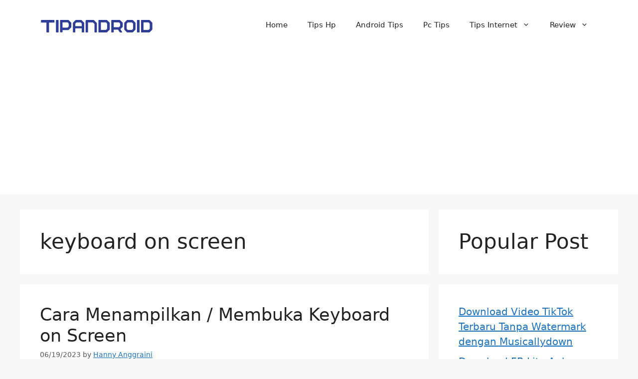

--- FILE ---
content_type: text/html; charset=utf-8
request_url: https://www.google.com/recaptcha/api2/aframe
body_size: 266
content:
<!DOCTYPE HTML><html><head><meta http-equiv="content-type" content="text/html; charset=UTF-8"></head><body><script nonce="bHEydCDBe7arayIMPoMCKQ">/** Anti-fraud and anti-abuse applications only. See google.com/recaptcha */ try{var clients={'sodar':'https://pagead2.googlesyndication.com/pagead/sodar?'};window.addEventListener("message",function(a){try{if(a.source===window.parent){var b=JSON.parse(a.data);var c=clients[b['id']];if(c){var d=document.createElement('img');d.src=c+b['params']+'&rc='+(localStorage.getItem("rc::a")?sessionStorage.getItem("rc::b"):"");window.document.body.appendChild(d);sessionStorage.setItem("rc::e",parseInt(sessionStorage.getItem("rc::e")||0)+1);localStorage.setItem("rc::h",'1769912485024');}}}catch(b){}});window.parent.postMessage("_grecaptcha_ready", "*");}catch(b){}</script></body></html>